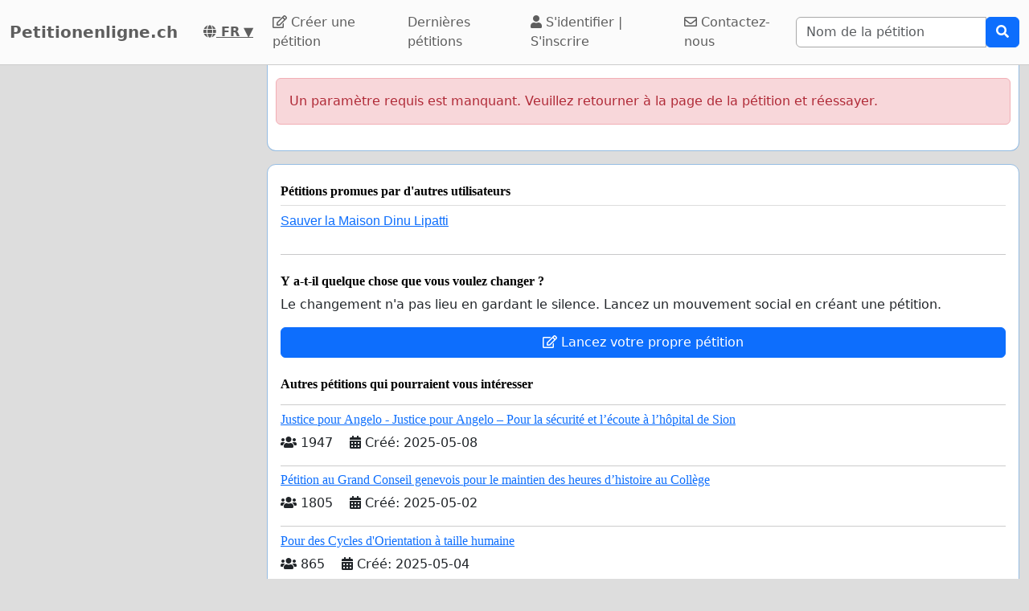

--- FILE ---
content_type: text/html; charset=utf-8
request_url: https://www.google.com/recaptcha/api2/aframe
body_size: 266
content:
<!DOCTYPE HTML><html><head><meta http-equiv="content-type" content="text/html; charset=UTF-8"></head><body><script nonce="I0ml8yh6F8uH6ETCtqpf4g">/** Anti-fraud and anti-abuse applications only. See google.com/recaptcha */ try{var clients={'sodar':'https://pagead2.googlesyndication.com/pagead/sodar?'};window.addEventListener("message",function(a){try{if(a.source===window.parent){var b=JSON.parse(a.data);var c=clients[b['id']];if(c){var d=document.createElement('img');d.src=c+b['params']+'&rc='+(localStorage.getItem("rc::a")?sessionStorage.getItem("rc::b"):"");window.document.body.appendChild(d);sessionStorage.setItem("rc::e",parseInt(sessionStorage.getItem("rc::e")||0)+1);localStorage.setItem("rc::h",'1769767242942');}}}catch(b){}});window.parent.postMessage("_grecaptcha_ready", "*");}catch(b){}</script></body></html>